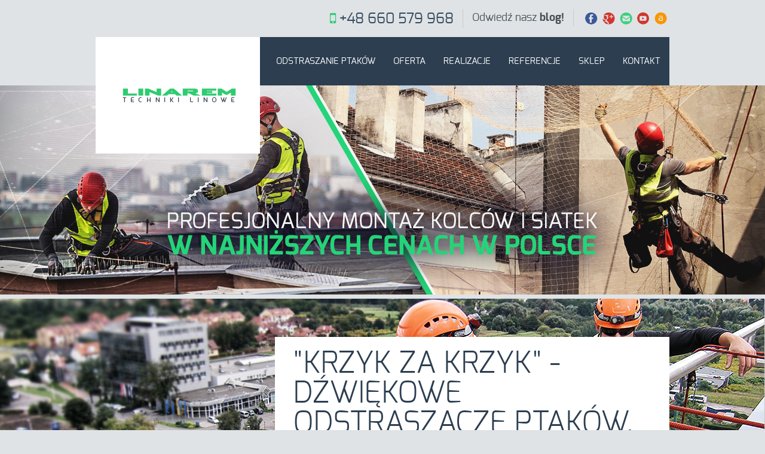

--- FILE ---
content_type: text/html; charset=UTF-8
request_url: https://linarem.pl/dzwiekowe-odstraszacze-ptakow/
body_size: 9148
content:
<!DOCTYPE html>
<!--[if lt IE 7 ]><html class="ie ie6" lang="en"> <![endif]-->
<!--[if IE 7 ]><html class="ie ie7" lang="en"> <![endif]-->
<!--[if IE 8 ]><html class="ie ie8" lang="en"> <![endif]-->
<!--[if (gte IE 9)|!(IE)]><!--><html lang="pl-PL"> <!--<![endif]-->

<!-- head -->
<head>

<!-- meta -->
<meta charset="UTF-8" />
<meta http-equiv="X-UA-Compatible" content="IE=9" />
<meta name="viewport" content="width=device-width, initial-scale=1, maximum-scale=1">
<title>&#8220;Krzyk za krzyk&#8221; &#8211; dźwiękowe odstraszacze ptaków. | Linarem &#8211; odstraszanie ptaków, ochrona przed ptakami montaż siatek przeciw ptakom, montaż kolców na ptaki, prace wysokościowe</title>

	<script>var switchTo5x=true;</script>
	<script src="https://w.sharethis.com/button/buttons.js"></script>
	<script>stLight.options({publisher: "ur-6568e777-919c-a5dd-ac31-98a6fa2e6b2d"}); </script>
<meta name="description" content="Firma LINAREM specjalizuje się w pracach wysokościowych, wykonywanych z zastosowaniem technik linowych. Profesjonalnie odstraszamy ptaki. Montujemy każdy typ reklam." />
<meta name="keywords" content="odstraszanie ptaków, odstraszanie, montaż kolców przeciw ptakom, montaż siatek przeciw ptakom, prace wysokościowe, prace na wysokości, alpiniści, usługi alpinistyczne, firma alpinistyczna. firma wysokościowa, firma odstraszająca ptaki, montaż reklam, montaż reklam na wysokości, firma montująca reklamy, " />

<link rel="shortcut icon" href="https://linarem.pl/wp-content/themes/tisson/images/favicon.ico" type="image/x-icon" />	

<!-- wp_head() -->
<script>
//<![CDATA[
window.mfn_slider_posts = { auto:0 };
window.mfn_slider_portfolio = { auto:0 };
window.mfn_slider_clients = { visible:6, auto:0 };
//]]>
</script>
<script id="cookieyes" type="text/javascript" src="https://cdn-cookieyes.com/client_data/eebd1b1938661c1ee028fd49/script.js"></script><link rel='dns-prefetch' href='//s.w.org' />
<link rel="alternate" type="application/rss+xml" title="Linarem - odstraszanie ptaków, ochrona przed ptakami montaż siatek przeciw ptakom, montaż kolców na ptaki, prace wysokościowe &raquo; Kanał z wpisami" href="https://linarem.pl/feed/" />
<link rel="alternate" type="application/rss+xml" title="Linarem - odstraszanie ptaków, ochrona przed ptakami montaż siatek przeciw ptakom, montaż kolców na ptaki, prace wysokościowe &raquo; Kanał z komentarzami" href="https://linarem.pl/comments/feed/" />
		<script type="text/javascript">
			window._wpemojiSettings = {"baseUrl":"https:\/\/s.w.org\/images\/core\/emoji\/11\/72x72\/","ext":".png","svgUrl":"https:\/\/s.w.org\/images\/core\/emoji\/11\/svg\/","svgExt":".svg","source":{"concatemoji":"https:\/\/linarem.pl\/wp-includes\/js\/wp-emoji-release.min.js?ver=4.9.28"}};
			!function(e,a,t){var n,r,o,i=a.createElement("canvas"),p=i.getContext&&i.getContext("2d");function s(e,t){var a=String.fromCharCode;p.clearRect(0,0,i.width,i.height),p.fillText(a.apply(this,e),0,0);e=i.toDataURL();return p.clearRect(0,0,i.width,i.height),p.fillText(a.apply(this,t),0,0),e===i.toDataURL()}function c(e){var t=a.createElement("script");t.src=e,t.defer=t.type="text/javascript",a.getElementsByTagName("head")[0].appendChild(t)}for(o=Array("flag","emoji"),t.supports={everything:!0,everythingExceptFlag:!0},r=0;r<o.length;r++)t.supports[o[r]]=function(e){if(!p||!p.fillText)return!1;switch(p.textBaseline="top",p.font="600 32px Arial",e){case"flag":return s([55356,56826,55356,56819],[55356,56826,8203,55356,56819])?!1:!s([55356,57332,56128,56423,56128,56418,56128,56421,56128,56430,56128,56423,56128,56447],[55356,57332,8203,56128,56423,8203,56128,56418,8203,56128,56421,8203,56128,56430,8203,56128,56423,8203,56128,56447]);case"emoji":return!s([55358,56760,9792,65039],[55358,56760,8203,9792,65039])}return!1}(o[r]),t.supports.everything=t.supports.everything&&t.supports[o[r]],"flag"!==o[r]&&(t.supports.everythingExceptFlag=t.supports.everythingExceptFlag&&t.supports[o[r]]);t.supports.everythingExceptFlag=t.supports.everythingExceptFlag&&!t.supports.flag,t.DOMReady=!1,t.readyCallback=function(){t.DOMReady=!0},t.supports.everything||(n=function(){t.readyCallback()},a.addEventListener?(a.addEventListener("DOMContentLoaded",n,!1),e.addEventListener("load",n,!1)):(e.attachEvent("onload",n),a.attachEvent("onreadystatechange",function(){"complete"===a.readyState&&t.readyCallback()})),(n=t.source||{}).concatemoji?c(n.concatemoji):n.wpemoji&&n.twemoji&&(c(n.twemoji),c(n.wpemoji)))}(window,document,window._wpemojiSettings);
		</script>
		<style type="text/css">
img.wp-smiley,
img.emoji {
	display: inline !important;
	border: none !important;
	box-shadow: none !important;
	height: 1em !important;
	width: 1em !important;
	margin: 0 .07em !important;
	vertical-align: -0.1em !important;
	background: none !important;
	padding: 0 !important;
}
</style>
<link rel='stylesheet' id='cptch_stylesheet-css'  href='https://linarem.pl/wp-content/plugins/captcha/css/front_end_style.css?ver=4.4.5' type='text/css' media='all' />
<link rel='stylesheet' id='dashicons-css'  href='https://linarem.pl/wp-includes/css/dashicons.min.css?ver=4.9.28' type='text/css' media='all' />
<link rel='stylesheet' id='cptch_desktop_style-css'  href='https://linarem.pl/wp-content/plugins/captcha/css/desktop_style.css?ver=4.4.5' type='text/css' media='all' />
<link rel='stylesheet' id='style-css'  href='https://linarem.pl/wp-content/themes/tisson/style.css?ver=1.0.4' type='text/css' media='all' />
<link rel='stylesheet' id='fancybox-css'  href='https://linarem.pl/wp-content/themes/tisson/js/fancybox/jquery.fancybox-1.3.4.css?ver=1.0.4' type='text/css' media='all' />
<link rel='stylesheet' id='responsiveslides-css'  href='https://linarem.pl/wp-content/themes/tisson/css/responsiveslides.css?ver=1.0.4' type='text/css' media='all' />
<link rel='stylesheet' id='jcarousel-css'  href='https://linarem.pl/wp-content/themes/tisson/css/jcarousel/skin.css?ver=1.0.4' type='text/css' media='all' />
<link rel='stylesheet' id='jquery-ui-css'  href='https://linarem.pl/wp-content/themes/tisson/css/ui/jquery.ui.all.css?ver=1.0.4' type='text/css' media='all' />
<link rel='stylesheet' id='responsive-css'  href='https://linarem.pl/wp-content/themes/tisson/css/responsive.css?ver=1.0.4' type='text/css' media='all' />
<link rel='stylesheet' id='images-green-css'  href='https://linarem.pl/wp-content/themes/tisson/css/skins/green/images.css?ver=1.0.4' type='text/css' media='all' />
<link rel='stylesheet' id='style-colors-php-css'  href='https://linarem.pl/wp-content/themes/tisson/style-colors.php?ver=1.0.4' type='text/css' media='all' />
<link rel='stylesheet' id='style-php-css'  href='https://linarem.pl/wp-content/themes/tisson/style.php?ver=1.0.4' type='text/css' media='all' />
<link rel='stylesheet' id='webfont-exo-css'  href='https://linarem.pl/wp-content/themes/tisson/fonts/exo.css?ver=1.0.4' type='text/css' media='all' />
<script type='text/javascript' src='https://linarem.pl/wp-includes/js/jquery/jquery.js?ver=1.12.4'></script>
<script type='text/javascript' src='https://linarem.pl/wp-includes/js/jquery/jquery-migrate.min.js?ver=1.4.1'></script>
<link rel='https://api.w.org/' href='https://linarem.pl/wp-json/' />
<link rel="EditURI" type="application/rsd+xml" title="RSD" href="https://linarem.pl/xmlrpc.php?rsd" />
<link rel="wlwmanifest" type="application/wlwmanifest+xml" href="https://linarem.pl/wp-includes/wlwmanifest.xml" /> 
<link rel='prev' title='Odstraszanie ptaków z elewacji.' href='https://linarem.pl/odstraszanie-ptakow-z-elewacji/' />
<link rel='next' title='Żel odstraszający ptaki.' href='https://linarem.pl/zel-odstraszajacy-ptaki/' />
<meta name="generator" content="WordPress 4.9.28" />
<link rel="canonical" href="https://linarem.pl/dzwiekowe-odstraszacze-ptakow/" />
<link rel='shortlink' href='https://linarem.pl/?p=2555' />
<link rel="alternate" type="application/json+oembed" href="https://linarem.pl/wp-json/oembed/1.0/embed?url=https%3A%2F%2Flinarem.pl%2Fdzwiekowe-odstraszacze-ptakow%2F" />
<link rel="alternate" type="text/xml+oembed" href="https://linarem.pl/wp-json/oembed/1.0/embed?url=https%3A%2F%2Flinarem.pl%2Fdzwiekowe-odstraszacze-ptakow%2F&#038;format=xml" />

	<!--Start IE Enhancer and Modernizer Code-->
	<!--[if !IE]>
	<script src="//html5shiv-printshiv.googlecode.com/svn/trunk/html5shiv-printshiv.js"></script>
	<![endif]-->
	<!--[if IE 13]>
	<script src="//html5shiv-printshiv.googlecode.com/svn/trunk/html5shiv-printshiv.js"></script>
	<![endif]-->
	<!--[if IE 12]>
	<script src="//html5shiv-printshiv.googlecode.com/svn/trunk/html5shiv-printshiv.js"></script>
	<![endif]-->
	<!--[if IE 11]>
	<script src="//html5shiv-printshiv.googlecode.com/svn/trunk/html5shiv-printshiv.js"></script>
	<![endif]-->
	<!--[if IE 10]>
	<script src="//html5shiv-printshiv.googlecode.com/svn/trunk/html5shiv-printshiv.js"></script>
	<![endif]-->
	<!--[if IE 9]>
	<script src="//html5shiv-printshiv.googlecode.com/svn/trunk/html5shiv-printshiv.js"></script>
	<![endif]-->
	<!--[if lt IE 9]>
	<script src="//ie7-js.googlecode.com/svn/trunk/lib/IE9.js">IE7_PNG_SUFFIX=".png";</script>
	<script src="//ie7-js.googlecode.com/svn/trunk/lib/ie7-recalc.js</script>
	<script src="//ie7-js.googlecode.com/svn/trunk/lib/ie7-squish.js</script>
	<script src="//html5shiv-printshiv.googlecode.com/svn/trunk/html5shiv-printshiv.js"></script>
	<![endif]-->
	<!--[if gt IE 7]>
	<meta http-equiv="X-Content-Type-Options" content="nosniff">
	<meta http-equiv="X-XSS-Protection" content="1;mode=block">
	<![endif]-->
	<!--[if IE 6]>
	<meta http-equiv="imagetoolbar" content="no">
	<![endif]-->
	<!--[if IE]>
	<meta http-equiv="X-UA-Compatible" content="IE=Edge,chrome=1">
	<![endif]-->
	<meta http-equiv="X-Frame-Options" content="SAMEORIGIN">
	<!--/End IE Enhancer and Modernizer Code-->
	
<!--Plugin IE Enhancer and Modernizer 2014.0925.1858 Active - Tag 74be16979710d4c4e7c6647856088456-->

<!--Site Optimized to Enhancer and Modernizer IE WordPress Surfing Experience-->

<link rel="stylesheet" href="https://linarem.pl/wp-content/themes/tisson/css/custom.css?ver=1.0.4" media="all" />

<!--[if lt IE 9]>
<script src="https://html5shiv.googlecode.com/svn/trunk/html5.js"></script>
<![endif]-->
<!--[if lte IE 8]>
<link rel="stylesheet" href="https://linarem.pl/wp-content/themes/tisson/css/ie8.css" />
<![endif]-->

<link rel="icon" href="https://linarem.pl/wp-content/uploads/2016/01/cropped-logo-L-32x32.jpg" sizes="32x32" />
<link rel="icon" href="https://linarem.pl/wp-content/uploads/2016/01/cropped-logo-L-192x192.jpg" sizes="192x192" />
<link rel="apple-touch-icon-precomposed" href="https://linarem.pl/wp-content/uploads/2016/01/cropped-logo-L-180x180.jpg" />
<meta name="msapplication-TileImage" content="https://linarem.pl/wp-content/uploads/2016/01/cropped-logo-L-270x270.jpg" />
</head>
<script type="text/javascript">
jQuery(document).ready(function(){
  var $ctrl = false;
  var $key = 17, $c = 67, $v = 86, $alt = 18;
   jQuery(document).bind("contextmenu",function(e){
    return false;
  });
  jQuery(document).keydown(function(e) {
    if (e.keyCode == $key) { $ctrl = true; }
  }).keyup(function(e) {
    if (e.keyCode == $key) { $ctrl = false; }
  });
  jQuery(document).keydown(function(e) {
    if (e.keyCode == $alt) { $ctrl = false; }
  });
  jQuery(document).keydown(function(e) {
    if ($ctrl && (e.keyCode == $v || e.keyCode == $c)) {
      return false;
    }
  });
});
</script>
<!-- body -->
<body data-rsssl=1 class="post-template-default single single-post postid-2555 single-format-standard  layout-boxed">	


	<!-- #Top_area -->

<div id="Top_area">



	<!-- #Top_bar -->

	<div id="Top_bar">

		<div class="container">

			<div class="sixteen columns">				



				<div class="social">

					<ul>

						<li class="facebook"><a target="_blank" href="https://www.facebook.com/odstraszanieptakow" title="Facebook">F</a></li>
						<li class="googleplus"><a target="_blank" href="https://plus.google.com/u/0/104416385319757125408/posts" title="Google+">G</a></li>
						<li class="twitter"><a target="_blank" href="mailto:biuro@linarem.pl" title="E-mail">L</a></li>
						
						<li class="youtube"><a target="_blank" href="http://www.youtube.com/channel/UCx5PjiDAezEPhtxcGAZh9rw" title="YouTube">X</a></li>
						<li class="flickr"><a target="_blank" href="http://allegro.pl/my_page.php?uid=19589364" title="Allegro">N</a></li>
						
						
						
					</ul>

				</div>

				

				           <div id="blog">
            <a href="/blog">Odwiedź nasz <strong>blog!</strong></a>
          </div>
					<div class="phone">

						<i class="icon-mobile-phone"></i> <a href="/kontakt">+48 660 579 968</a>

					</div>
         
												

				

			</div>

		</div>

	</div>

	

	<!-- #Header -->

	<header id="Header">

		<div class="container">

			<div class="sixteen columns">

			

				<!-- #logo -->

				
				<a id="logo" href="https://linarem.pl" title="Linarem &#8211; odstraszanie ptaków, ochrona przed ptakami montaż siatek przeciw ptakom, montaż kolców na ptaki, prace wysokościowe">

					<img src="https://linarem.pl/wp-content/uploads/2013/10/logo_03.png" alt="Linarem &#8211; odstraszanie ptaków, ochrona przed ptakami montaż siatek przeciw ptakom, montaż kolców na ptaki, prace wysokościowe" />

				</a>

				
				

				<!-- main menu -->

				<nav id="menu" class="menu-menu-1-container"><ul id="menu-menu-1" class="menu"><li id="menu-item-30" class="menu-item menu-item-type-post_type menu-item-object-page menu-item-has-children menu-item-30"><a href="https://linarem.pl/odstraszanie-ptakow/">Odstraszanie ptaków</a>
<ul class="sub-menu">
	<li id="menu-item-40" class="menu-item menu-item-type-post_type menu-item-object-page menu-item-40"><a title="Usługa montażu kolców przeciw ptakom, gołębiom" href="https://linarem.pl/odstraszanie-ptakow/montaz-kolcow/">Montaż kolców</a></li>
	<li id="menu-item-38" class="menu-item menu-item-type-post_type menu-item-object-page menu-item-38"><a title="Usługa montażu siatek przeciw ptakom, gołębiom" href="https://linarem.pl/odstraszanie-ptakow/montaz-siatek/">Montaż siatek</a></li>
	<li id="menu-item-103" class="menu-item menu-item-type-post_type menu-item-object-page current_page_parent menu-item-103"><a href="https://linarem.pl/blog/">Blog</a></li>
</ul>
</li>
<li id="menu-item-847" class="menu-item menu-item-type-post_type menu-item-object-page menu-item-has-children menu-item-847"><a href="https://linarem.pl/pracewysokosciowe/">Oferta</a>
<ul class="sub-menu">
	<li id="menu-item-90" class="menu-item menu-item-type-post_type menu-item-object-page menu-item-90"><a href="https://linarem.pl/pracewysokosciowe/obsluga-techniczna-budynkow-i-spoldzielni/">Obsługa techniczna budynków i spółdzielni</a></li>
	<li id="menu-item-91" class="menu-item menu-item-type-post_type menu-item-object-page menu-item-91"><a title="Usługa / oferta montażu reklam na budynkach" href="https://linarem.pl/pracewysokosciowe/montaz-reklam/">Montaż reklam</a></li>
	<li id="menu-item-89" class="menu-item menu-item-type-post_type menu-item-object-page menu-item-89"><a title="Usługa / oferta mycia budynków na wysokości" href="https://linarem.pl/pracewysokosciowe/mycie-i-czyszczenie/">Mycie i czyszczenie</a></li>
	<li id="menu-item-83" class="menu-item menu-item-type-post_type menu-item-object-page menu-item-83"><a title="Usługa / oferta odśnieżania dachów na wysokości" href="https://linarem.pl/pracewysokosciowe/odsniezanie-dachow/">Odśnieżanie dachów</a></li>
	<li id="menu-item-87" class="menu-item menu-item-type-post_type menu-item-object-page menu-item-87"><a title="Prace wysokościowe, alpinistyczne dla przemysłu" href="https://linarem.pl/pracewysokosciowe/prace-dla-przemyslu/">Prace dla przemysłu</a></li>
</ul>
</li>
<li id="menu-item-29" class="menu-item menu-item-type-post_type menu-item-object-page menu-item-29"><a href="https://linarem.pl/realizacje/">Realizacje</a></li>
<li id="menu-item-3718" class="menu-item menu-item-type-post_type menu-item-object-page menu-item-3718"><a href="https://linarem.pl/referencje-linarem/">Referencje</a></li>
<li id="menu-item-3619" class="menu-item menu-item-type-custom menu-item-object-custom menu-item-3619"><a title="sklep linarem" target="_blank" href="https://sklep.linarem.pl/">Sklep</a></li>
<li id="menu-item-27" class="menu-item menu-item-type-post_type menu-item-object-page menu-item-27"><a title="Kontakt Linarem" href="https://linarem.pl/kontakt/">Kontakt</a></li>
</ul></nav>
				<a class="responsive-menu-toggle" href="#"><i class='icon-reorder'></i></a>

	

			</div>		

		</div>

	</header>



</div><center><img src="https://linarem.pl/wp-content/uploads/2015/05/monta%C5%BC-kolc%C3%B3w-i-siatek-przeciw-ptakom-linarem-krak%C3%B3w.jpg"></center><div id="Subheader" ><div class="container"><div class="sixteen columns"><h1 class="title">"Krzyk za krzyk" - dźwiękowe odstraszacze ptaków.</h1></div></div></div><div id="Breadcrumbs"><div class="container"><div class="sixteen columns"><ul class="breadcrumbs"><li class="home"><a href="https://linarem.pl">Home</a> <span><i class="icon-angle-right"></i></span></li><li><a href="https://linarem.pl/category/odstraszanie-ptakow/">Odstraszanie ptaków</a> <span><i class="icon-angle-right"></i></span></li><li><a href="https://linarem.pl:443/dzwiekowe-odstraszacze-ptakow/">  &#8220;Krzyk za krzyk&#8221; &#8211; dźwiękowe odstraszacze ptaków.</a></li></ul></div></div></div>	
	<!-- #Wrapper -->
	<div id="Wrapper">

<!-- #Content -->
<div id="Content" class="subpage">
	<div class="container">

		<!-- .content -->
		<div class="the_content the_content_wrapper">
<div id="post-2555" class="clearfix post-2555 post type-post status-publish format-standard has-post-thumbnail hentry category-odstraszanie-ptakow tag-bird-x tag-birdchaser tag-birdgard tag-dzwiekowe-odstraszacze-golebi tag-dzwiekowe-odstraszacze-ptakow tag-dzwiekowe-ploszenie-ptakow tag-dzwiekowy-odstraszacz-ptakow tag-odstraszacz-kawek tag-odstraszacz-mew tag-odstraszacz-na-ptaki tag-odstraszacz-na-szpaki tag-odstraszacz-szpakow tag-odstraszacz-wrobli tag-odstraszacze-dzwiekowe tag-odstraszacze-na-mewy tag-odstraszacze-na-wroble tag-odstraszanie-szpakow tag-ploszenie-szpakow">

		
	<div class="meta"><div class="date"><i class="icon-calendar"></i> 17.02.2014</div><span class="sep">|</span><div class="comments"><i class="icon-comment-alt"></i> Comments off</div><span class="sep">|</span><div class="category"><i class="icon-reorder"></i> <a href="https://linarem.pl/category/odstraszanie-ptakow/" rel="category tag">Odstraszanie ptaków</a></div><span class="sep">|</span><div class="tags"><i class="icon-tags"></i> <a href="https://linarem.pl/tag/bird-x/" rel="tag"><span>bird x,</span></a> <a href="https://linarem.pl/tag/birdchaser/" rel="tag"><span>birdchaser,</span></a> <a href="https://linarem.pl/tag/birdgard/" rel="tag"><span>birdgard,</span></a> <a href="https://linarem.pl/tag/dzwiekowe-odstraszacze-golebi/" rel="tag"><span>dźwiękowe odstraszacze gołębi,</span></a> <a href="https://linarem.pl/tag/dzwiekowe-odstraszacze-ptakow/" rel="tag"><span>dźwiękowe odstraszacze ptaków,</span></a> <a href="https://linarem.pl/tag/dzwiekowe-ploszenie-ptakow/" rel="tag"><span>dźwiękowe płoszenie ptaków,</span></a> <a href="https://linarem.pl/tag/dzwiekowy-odstraszacz-ptakow/" rel="tag"><span>dźwiękowy odstraszacz ptaków,</span></a> <a href="https://linarem.pl/tag/odstraszacz-kawek/" rel="tag"><span>odstraszacz kawek,</span></a> <a href="https://linarem.pl/tag/odstraszacz-mew/" rel="tag"><span>odstraszacz mew,</span></a> <a href="https://linarem.pl/tag/odstraszacz-na-ptaki/" rel="tag"><span>odstraszacz na ptaki,</span></a> <a href="https://linarem.pl/tag/odstraszacz-na-szpaki/" rel="tag"><span>odstraszacz na szpaki,</span></a> <a href="https://linarem.pl/tag/odstraszacz-szpakow/" rel="tag"><span>odstraszacz szpaków,</span></a> <a href="https://linarem.pl/tag/odstraszacz-wrobli/" rel="tag"><span>odstraszacz wróbli,</span></a> <a href="https://linarem.pl/tag/odstraszacze-dzwiekowe/" rel="tag"><span>odstraszacze dźwiękowe,</span></a> <a href="https://linarem.pl/tag/odstraszacze-na-mewy/" rel="tag"><span>odstraszacze na mewy,</span></a> <a href="https://linarem.pl/tag/odstraszacze-na-wroble/" rel="tag"><span>odstraszacze na wróble,</span></a> <a href="https://linarem.pl/tag/odstraszanie-szpakow/" rel="tag"><span>odstraszanie szpaków,</span></a> <a href="https://linarem.pl/tag/ploszenie-szpakow/" rel="tag"><span>płoszenie szpaków</span></a> </div></div>	
	<div class="photo">
		<a class="fancybox" href="https://linarem.pl/wp-content/uploads/2014/02/odstraszacz-dźwiękowy-na-ptaki1-1024x224.jpg"><img width="1159" height="254" src="https://linarem.pl/wp-content/uploads/2014/02/odstraszacz-dźwiękowy-na-ptaki1.jpg" class="scale-with-grid wp-post-image" alt="" srcset="https://linarem.pl/wp-content/uploads/2014/02/odstraszacz-dźwiękowy-na-ptaki1.jpg 1159w, https://linarem.pl/wp-content/uploads/2014/02/odstraszacz-dźwiękowy-na-ptaki1-300x65.jpg 300w, https://linarem.pl/wp-content/uploads/2014/02/odstraszacz-dźwiękowy-na-ptaki1-1024x224.jpg 1024w, https://linarem.pl/wp-content/uploads/2014/02/odstraszacz-dźwiękowy-na-ptaki1-260x56.jpg 260w, https://linarem.pl/wp-content/uploads/2014/02/odstraszacz-dźwiękowy-na-ptaki1-50x10.jpg 50w, https://linarem.pl/wp-content/uploads/2014/02/odstraszacz-dźwiękowy-na-ptaki1-200x43.jpg 200w" sizes="(max-width: 1159px) 100vw, 1159px" /></a>			
	</div>
	
	<div class="post_content">	
		<h4>Dźwiękowe odstraszacze ptaków &#8211; Czym są?  Do czego służą? Gdzie można, a gdzie nie powinno się ich stosować? Na te i inne pytania znajdą Państwo odpowiedzi w niniejszym artykule.</h4>
<p>&nbsp;</p>
<p><strong>Czym są <a href="http://www.sklep.linarem.pl/k49,dzwiekowe-i-ultradzwiekowe-odstraszacze-ptakow.html" target="_blank">dźwiękowe odstraszacze ptaków</a>?</strong></p>
<p><a href="http://www.sklep.linarem.pl/k4,dzwiekowe-i-ultradzwiekowe-odstraszacze-ptakow-systemy-dzwiekowe.html" target="_blank">Dźwiękowe systemy odstraszania ptaków</a> symulują naturalne odgłosy (krzyki) atakujących orłów, sokołów i jastrzębi, płosząc w ten sposób inne ptaki. Dodatkowo dużą zaletą urządzeń tego typu jest możliwość wgrania odgłosów atakowanego przez drapieżnika (nękanego) ptaka. Dzięki takiemu zabiegowi inne ptaki z gatunku nie zbliżają się do miejsca potencjalnego zagrożenia.</p>
<p><strong>Gdzie sprawdzą się <a href="http://www.sklep.linarem.pl/k4,dzwiekowe-i-ultradzwiekowe-odstraszacze-ptakow-systemy-dzwiekowe.html" target="_blank">dźwiękowe odstraszacze ptaków</a>?</strong></p>
<p>Jako specjaliści zalecamy użycie dźwiękowej metody odstraszania ptaków na lotniskach, w sadach, parkach, w okolicy zbiorników wodnych, opuszczonych budynkach, budynkach w trakcie budowy itp.</p>
<p><strong>Pamiętajmy, że:</strong></p>
<p>W przypadku urządzeń elektronicznych należy utrzymywać w czystości ich otoczenie i wprowadzać zmienne środowisko pracy, poprzez zmianę miejsca położenia i parametrów działania.</p>
<p>Najlepsze efekty płoszenia uzyskuje się w połączeniu z<a href="http://www.sklep.linarem.pl/k50,wizualne-odstraszacze-ptakow.html" target="_blank"> wizualnymi metodami odstraszania ptaków</a>, na przykład z <a href="http://www.sklep.linarem.pl/k5,wizualne-odstraszacze-ptakow-model-ptaka-drapieznego.html" target="_blank">makietami ptaków drapieżnych</a>, <a href="http://www.sklep.linarem.pl/k56,wizualne-odstraszacze-ptakow-balony.html" target="_blank">balonami stresowymi</a>,<a href="http://www.sklep.linarem.pl/k61,wizualne-odstraszacze-ptakow-tasma-odstraszajaca-ptaki.html" target="_blank"> taśmami hologramowymi</a> itp.</p>
<p><strong>Gdzie nie zalecamy użycia <a href="http://www.sklep.linarem.pl/k4,dzwiekowe-i-ultradzwiekowe-odstraszacze-ptakow-systemy-dzwiekowe.html" target="_blank">dźwiękowych odstraszaczy ptaków</a>?</strong></p>
<p>Pamiętajmy, że nie w każdym miejscu <a href="http://www.sklep.linarem.pl/k4,dzwiekowe-i-ultradzwiekowe-odstraszacze-ptakow-systemy-dzwiekowe.html" target="_blank">odstraszacze akustyczne</a> będą skuteczne! Odradzamy ich montaż w miejscach bezpiecznych oraz przyjaznych dla gniazdowania i rozmnażania (osłonięte od deszczu, wiatru, słońca; zlokalizowane w nie dalekiej odległości od źródła pokarmu; rzadko lub w ogóle nie odwiedzane przez człowieka lub drapieżniki). Ptasia determinacja do powrotu w te miejsca jest na bardzo wysokim poziomie.</p>
<p><strong>Urządzenia te są praktycznie nieskuteczne w przypadku ptaków miejskich (zwłaszcza gołębi).</strong></p>
<h4 style="text-align: center;">Przy wyborze <a href="http://www.sklep.linarem.pl/index.html" target="_blank">metody odstraszania ptaków</a> należy wziąć pod uwagę fakt, że urządzenia dźwiękowe są bardzo głośne. Zainstalowane w okolicy zabudowań mogą być uciążliwe dla ludzi i zwierząt domowych.</h4>
<p><strong>Jak wybrać odpowiedni odstraszacz dźwiękowy?</strong></p>
<p>Systemy akustyczne różnią się między sobą kilkoma detalami. Przede wszystkim przy wyborze<a href="http://www.sklep.linarem.pl/k4,dzwiekowe-i-ultradzwiekowe-odstraszacze-ptakow-systemy-dzwiekowe.html" target="_blank"> dźwiękowego odstraszacza</a> należy zwrócić uwagę na powierzchnię jaką chcemy zabezpieczyć, ponieważ różne <a href="http://www.sklep.linarem.pl/k4,dzwiekowe-i-ultradzwiekowe-odstraszacze-ptakow-systemy-dzwiekowe.html" target="_blank">odstraszacze</a> mają różny zasięg działania. W ofercie sklepu Linarem znajdą Państwo urządzenia działając zarówno na obszarze 1ha oraz takie, które są w stanie pokryć swym działaniem 16ha. W zakupionym zestawie w zależności od modelu można znaleźć generator dźwięku, wzmacniacze, wszelkie akcesoria potrzebne do montażu, m.in. przewody, klemy, a także głośniki od 2 nawet do 20. Modele z serii <a href="http://www.sklep.linarem.pl/index.php?d=szukaj&amp;szukaj=bird+gard" target="_blank">Bird Gard</a> mają możliwość wymiany chipów a co za tym idzie, dostosowania odgłosów do płoszonego gatunku ptaków.</p>
<p>Na uwagę zasługuje najtańszy w ofercie firmy Linarem <a href="http://www.sklep.linarem.pl/p31,dzwiekowy-odstraszacz-ptakow-birdchaser-odstraszacz.html" target="_blank">odstraszacz Birdchaser</a>. Który posiada wbudowaną czujkę PIR, dzięki czemu urządzenie uruchamia się po wykryciu ruchu, każdorazowo zaskakując ptaki swoimi odgłosami. Prezentację produktu mogą Państwo zobaczyć w serwisie <a href="http://www.youtube.com/watch?v=7G8UQwAxASo" target="_blank">YOUTUBE</a>. Produkt dostępny <a href="http://www.sklep.linarem.pl/p31,dzwiekowy-odstraszacz-ptakow-birdchaser-odstraszacz.html" target="_blank">TUTAJ</a>.</p>
<p><strong>Czym są <a href="http://www.sklep.linarem.pl/k54,dzwiekowe-i-ultradzwiekowe-odstraszacze-ptakow-systemy-ultradzwiekowe.html" target="_blank">ultradźwiękowe odstraszacze ptaków</a>?</strong></p>
<p>To urządzenia pracujące na zmienianej częstotliwości. Intensywne fale ultradźwiękowe atakują system słuchowy i nerwowy ptaków. Urządzenia nie powodują zakłóceń działania odbiorników telewizyjnych, radiowych, elektronicznych urządzeń alarmowych, czujników dymu i ognia i innych urządzeń elektrycznych. <a href="http://www.sklep.linarem.pl/k54,dzwiekowe-i-ultradzwiekowe-odstraszacze-ptakow-systemy-ultradzwiekowe.html" target="_blank">Odstraszacze ultradźwiękowe</a> wg. zaleceń producentów przeznaczone są do zastosowania w pomieszczeniach zamkniętych lub częściowo zamkniętych. Podobnie jak w przypadku urządzeń dźwiękowych nie polecamy ich montażu w miejscach bezpiecznych oraz przyjaznych dla gniazdowania i rozmnażania ptaków.</p>
<p>&nbsp;</p>
<h4>Z pełną ofertą odstraszaczy mogą zapoznać się Państwo na stronie sklepu <a href="http://www.sklep.linarem.pl/index.html" target="_blank">www.sklep.linarem.pl</a></h4>
<p>&nbsp;</p>
<p><a href="http://www.sklep.linarem.pl/" target="_blank"><img class="aligncenter" alt="odstraszacze_ptaków" src="https://linarem.pl/wp-content/uploads/2013/11/odstraszacze_ptaków.jpg" width="880" height="220" /></a></p>
<p>&nbsp;</p>
<p style="text-align: center;"><strong>© Linarem. Wszelkie Prawa Zastrzeżone. Wszelkie próby kopiowania oraz rozpowszechniania materiałów zawartych na stronach firmy Linarem zostanie zgłoszone.  All Rights Reserved.</strong></p>
<p style="text-align: center;"><small>(dźwiękowe odstraszacze ptaków, dźwiękowy odstraszacz ptaków, birdchaser, bird x, birdgard, dźwiękowe płoszenie ptaków, odstraszacze dźwiękowe, dźwiękowe odstraszacze gołębi, odstraszanie szpaków, płoszenie szpaków, odstraszacz na ptaki, odstraszacz na szpaki, odstraszacze na wróble, odstraszacze na mewy, odstraszacz mew, odstraszacz wróbli, odstraszacz szpaków, odstraszacz kawek)</small></p>
	</div>
	
		
	
			<div class="share">
			<span class='st_sharethis_hcount' displayText='ShareThis'></span>
			<span class='st_facebook_hcount' displayText='Facebook'></span>
			<span class='st_twitter_hcount' displayText='Tweet'></span>
			<span class='st_email_hcount' displayText='Email'></span>
		</div>
		
</div>

		
<div id="comments">
	
			<p class="nocomments">Comments are closed.</p>
	
	
</div><!-- #comments -->
</div><div class="clearfix"></div>	
		
		<!-- Sidebar -->
								
	</div>
</div>




</div>



<!-- #Footer -->		

<footer id="Footer">



	<div class="container">

		
		

		<div class="one-second column"><aside id="widget_mfn_recent_posts-6" class="widget widget_mfn_recent_posts"><h4>Najnowsze wpisy na blogu.</h4><div class="Recent_posts"><ul><li><div class="photo"><img width="65" height="45" src="https://linarem.pl/wp-content/uploads/2016/04/odstraszanie-ptaków-z-wysypisk-śmieci-65x45.jpg" class="attachment-blog-widget size-blog-widget wp-post-image" alt="" /></div><div class="desc"><h6><a class="title" href="https://linarem.pl/ploszenie-ptakow-z-wysypisk-smieci-jak-wyploszyc-ptaki-z-wysypiska/">Płoszenie ptaków z wysypisk, składowisk śmieci. Jak wypłoszyć ptaki z wysypiska.</a></h6><p><span class="date">13.04.2016</span> | <span class="comments">Comments off</span></p></div></li><li><div class="photo"><img width="65" height="45" src="https://linarem.pl/wp-content/uploads/2016/03/12247754_1061354950595167_8213419379204840287_o-65x45.jpg" class="attachment-blog-widget size-blog-widget wp-post-image" alt="" /></div><div class="desc"><h6><a class="title" href="https://linarem.pl/jak-odstraszyc-szpaki/">O problemach rolników i sadowników ze szpakami słów kilka. Jak odstraszyć szpaki.</a></h6><p><span class="date">31.03.2016</span> | <span class="comments">Comments off</span></p></div></li></ul></div>
</aside></div><div class="one-second column"><aside id="text-4" class="widget widget_text"><h4>SPRAWDŹ W SKLEPIE:</h4>			<div class="textwidget"><ul>
<li><a href="http://sklep.linarem.pl/k47,kolce-przeciw-ptakom.html">KOLCE NA PTAKI</a></li> 
<li><a href="http://sklep.linarem.pl/k48,siatki-przeciw-ptakom.html">SIATKI PRZECIW PTAKOM</a></li> 
<li><a href="http://sklep.linarem.pl/promocje.html">PROMOCJE I WYPRZEDAŻE</a></li> 
<br>
</div>
		</aside></div>


	</div>

	

	<div class="container">

		<div class="column one copyrights">

			<p>

				&copy; 2026 Linarem &#8211; odstraszanie ptaków, ochrona przed ptakami montaż siatek przeciw ptakom, montaż kolców na ptaki, prace wysokościowe. All Rights Reserved.
				<!--Created by <a target="_blank" href="http://centromix.pl">Centromix</a>.-->

			</p>

			<div class="social">

				<ul>

					<li class="facebook"><a target="_blank" href="https://www.facebook.com/odstraszanieptakow" title="Facebook">F</a></li>
					<li class="googleplus"><a target="_blank" href="https://plus.google.com/u/0/104416385319757125408/posts" title="Google+">G</a></li>
					<li class="twitter"><a target="_blank" href="mailto:biuro@linarem.pl" title="E-mail">L</a></li>
					
					<li class="youtube"><a target="_blank" href="http://www.youtube.com/channel/UCx5PjiDAezEPhtxcGAZh9rw" title="YouTube">X</a></li>
					<li class="flickr"><a target="_blank" href="http://allegro.pl/my_page.php?uid=19589364" title="Allegro">N</a></li>
					
					
					
				</ul>

			</div>

		</div>

	</div>

	

</footer>



<!-- wp_footer() -->


<!--Plugin IE Enhancer and Modernizer 2014.0925.1858 Active - Tag 74be16979710d4c4e7c6647856088456-->

<!--Site Optimized to Enhancer and Modernizer IE WordPress Surfing Experience-->

<a href='http://www.ariyan.org'>Shared on Ariyan.org</a><script type='text/javascript' src='https://linarem.pl/wp-includes/js/jquery/ui/core.min.js?ver=1.11.4'></script>
<script type='text/javascript' src='https://linarem.pl/wp-includes/js/jquery/ui/widget.min.js?ver=1.11.4'></script>
<script type='text/javascript' src='https://linarem.pl/wp-includes/js/jquery/ui/mouse.min.js?ver=1.11.4'></script>
<script type='text/javascript' src='https://linarem.pl/wp-includes/js/jquery/ui/sortable.min.js?ver=1.11.4'></script>
<script type='text/javascript' src='https://linarem.pl/wp-includes/js/jquery/ui/tabs.min.js?ver=1.11.4'></script>
<script type='text/javascript' src='https://linarem.pl/wp-includes/js/jquery/ui/accordion.min.js?ver=1.11.4'></script>
<script type='text/javascript' src='https://linarem.pl/wp-content/themes/tisson/js/fancybox/jquery.fancybox-1.3.4.js?ver=1.0.4'></script>
<script type='text/javascript' src='https://linarem.pl/wp-content/themes/tisson/js/sliders/responsiveslides.js?ver=1.0.4'></script>
<script type='text/javascript' src='https://linarem.pl/wp-content/themes/tisson/js/sliders/jquery.jcarousel.min.js?ver=1.0.4'></script>
<script type='text/javascript' src='https://linarem.pl/wp-content/themes/tisson/js/jquery.sticky.js?ver=1.0.4'></script>
<script type='text/javascript' src='https://linarem.pl/wp-content/themes/tisson/js/jquery.isotope.min.js?ver=1.0.4'></script>
<script type='text/javascript' src='https://linarem.pl/wp-content/themes/tisson/js/jquery.hoverdir.js?ver=1.0.4'></script>
<script type='text/javascript' src='https://linarem.pl/wp-content/themes/tisson/js/mfn-menu.js?ver=1.0.4'></script>
<script type='text/javascript' src='https://linarem.pl/wp-includes/js/jquery/jquery.form.min.js?ver=4.2.1'></script>
<script type='text/javascript' src='https://linarem.pl/wp-content/themes/tisson/js/scripts.js?ver=1.0.4'></script>
<script type='text/javascript' src='https://linarem.pl/wp-includes/js/comment-reply.min.js?ver=4.9.28'></script>
<script type='text/javascript' src='https://linarem.pl/wp-includes/js/wp-embed.min.js?ver=4.9.28'></script>



</body>

</html>
<!-- Page supported by LiteSpeed Cache 3.6.4 on 2026-01-27 14:28:32 -->

--- FILE ---
content_type: text/css
request_url: https://linarem.pl/wp-content/themes/tisson/style.css?ver=1.0.4
body_size: 507
content:
/*
Theme Name: Tisson
Theme URI: http://themes.muffingroup.com/tisson
Author: Muffin group
Author URI: http://muffingroup.com
Description: Tisson - Responsive Premium WordPress Theme.
License: GNU General Public License version 3.0
License URI: http://www.gnu.org/licenses/gpl-3.0.html
Tags: one-column, two-columns, left-sidebar, right-sidebar, fixed-width, custom-background, custom-header, custom-menu, editor-style, featured-image-header, featured-images, post-formats, theme-options, translation-ready
Version: 1.0.4
*/

@import url("css/base.css");
@import url("css/buttons.css");
@import url("css/skeleton.css");
@import url("css/layout.css");
@import url("css/variables.css");
@import url("css/shortcodes.css");
@import url("css/animations.css");

@import url("css/fonts.css");

.blog > strong {font-weight:normal;}
.blog > strong > a {display:none;}
.blog #Content .container > strong {font-weight:normal;}
/* If you want to add your own css code, please do it in css/custom.css */

--- FILE ---
content_type: text/css;;charset=UTF-8
request_url: https://linarem.pl/wp-content/themes/tisson/style-colors.php?ver=1.0.4
body_size: 1731
content:

/********************** Backgrounds **********************/
	
	.the_content, .content-padding {
		background: #fff;
	}
	
	.Latest_posts {
		background: #fff;
	}
	
	.testimonial {
		background: #DFE3E5;
	}

	#Footer {
		background-color: #2c3e50;			
	}
	

/********************* Colors *********************/

/* Content font */
	body {
		color: #454f55;
	}
	
/* Links color */
	a {
		color: #454f55;
	}
	
	a:hover {
		color: #000000;
	}
	
/* Grey notes */
	.Latest_posts ul li .desc p, .Recent_comments ul li p.author, .wp-caption .wp-caption-text, .post .meta span.sep, .post .meta,
	.post .footer p.tags a, .Twitter ul li > a {
		color: #98a7a8;
	}
	
/* Strong */
	.Twitter ul li span, .widget_calendar caption, blockquote .author h6,
	.single-portfolio .sp-inside .sp-inside-left dd i {
		color: #2ecc71;
	}
	
/* Borders */
	.offer-page .offer-right, code, pre, .post, .post .meta, #comments .commentlist > li, #comments .commentlist > li .photo, 
	#comments .commentlist li .comment-body, .widget_calendar td, .widget_calendar th, .single-portfolio .sp-inside .sp-inside-left {
		border-color: #dfe3e5;
	}

/* Buttons */
	a.button, input[type="submit"], input[type="reset"], input[type="button"] {
		background-color: #1BB852;
		color: #fff;
	}
	
	a:hover.button, input[type="submit"]:hover, input[type="reset"]:hover, input[type="button"]:hover {
		background-color: #02AE3F;
		color: #fff;
	}
	
/* Headings font */
	h1, h1 a, h1 a:hover { color: #2c3e50; }
	h2, h2 a, h2 a:hover { color: #2c3e50; }
	h3, h3 a, h3 a:hover { color: #2c3e50; }
	h4, h4 a, h4 a:hover { color: #2c3e50; }
	h5, h5 a, h5 a:hover { color: #2c3e50; }
	h6, h6 a, h6 a:hover { color: #2c3e50; }
	
/* Header */

	#Header .sixteen, #Header #menu ul {
		background: #2c3e50;
	}
	
	#Header #logo {
		background: #fff;
	}
	
	#Top_bar .phone i {
		color: #bac4c5;
	}

	#Top_bar .phone a {
		color: #34495e;
	}
	
	#Top_bar .social li a {
		background: #bac4c5;
		color: #dfe3e5 !important;
	}
	
	#Top_bar .social li a:hover {
		background: #2ecc71;
		color: #fff !important;
	}
	
/* Subheader */
	#Subheader .sixteen .title {
		background: #fff;
		color: #2c3e50;
	}
	
/* Breadcrumbs */
	ul.breadcrumbs li, ul.breadcrumbs li a {
		color: #99AEB0;
	}
	
/* Menu */
	#Header #menu > ul > li > a {
		color: #fff;
	}

	#Header #menu > ul > li.current-menu-item > a,
	#Header #menu > ul > li.current_page_item > a,
	#Header #menu > ul > li.current-menu-ancestor > a,
	#Header #menu > ul > li.current_page_ancestor > a {
		background: #2ecc71;
		color: #fff;		
	}
	
	#Header #menu > ul > li > a:hover,
	#Header #menu > ul > li.hover > a {
		background: #2ecc71 !important;
		color: #fff;
	}

	#Header #menu > ul > li ul {
		background: #2ecc71;
	}
		
	#Header #menu > ul > li ul li a {
		color: #fff;
		border-color: #39d67c;
	}
	
	#Header #menu > ul > li ul li a:hover, 
	#Header #menu > ul > li ul li.hover > a {
		background: #27BC66 !important;
		color: #fff !important;
	}

/* Info Box */	
	.info_box { 
		background: #2ecc71;
		color: #fff;
	}
	.info_box h4 {
		color: #fff;
	}
	
/* Captions mask */
	.wp-caption .mask, .da-thumbs li a div,
	.gallery .gallery-item {
		background-color: rgba(32, 132, 198, 0.8);
	}

/* Portfolio */
	.da-thumbs li a div {
		background-color: rgba(32, 132, 198, 0.8);
	}
	.Projects_header .categories ul li a:hover, .Projects_header .categories ul li.current-cat a {
		background: #31be63;
	}
	
/* Get in touch */
	.get_in_touch {
		background: #DFE3E5;
	}
	
/* Recent works */
	.recent_works {
		background: #2c3e50;
	}
	.recent_works .header h3 {
		color: #fff;
	}
	.recent_works .desc {
		color: #2abd68;
	}
	
/* Call to action */
	.call_to_action .inner-padding {
		background-color: rgba(32, 132, 198, 0.85);
	}
	.call_to_action h4 {
		color: #fff;
	} 
	.call_to_action h4 span {
		color: #BAEFF8;
	}
	
/* Team */
	.team h4 {
		color: #2ecc71;
	}
	
/* Our clients slider */
	.Our_clients_slider {
		background: #c9d0d2;
	}
	
/* Faq & Accordion & Tabs */
	.accordion .question h5,.faq .question h5 {
		background: #2ecc71;
		color: #fff;
	}
	.faq .active h5, .accordion .active h5 {
		background: #2ecc71;
		color: #fff;
	}
	.accordion .answer, .faq .answer {
		background: #2abd68;
		color: #fff;
	}
	
	.ui-tabs .ui-tabs-nav li a {
		background: #bac4c5;
		color: #2c3e50;
	}
	.ui-tabs .ui-tabs-nav li.ui-state-active a {
		background: #fff;
		color: #2ecc71;
	}
	.ui-tabs .ui-tabs-panel {
		background: #fff;
		color: #717E8C;
	}
	
/* Pricing box */
	.pricing-box {
		border-color: #2ecc71;
		background: #577899;
	}
	
	.pricing-box, .pricing-box h3,
	.pricing-box .plan-header .price sup.period {
		color: #fff;
	}

	.pricing-box .plan-header .price {
		color: #2ecc71;
	}
	
	.pricing-box-featured {
		background: #24609b;
	}
	
/* Pager */
	.pager a.page {
		color: #b5bfc0;
	}
	.pager a.active {
		color: #04a448;
	}

/* Posts */
	.post h3 a, .post .meta a {
		color: #2ecc71;
	}

/* widget_archive  */
	.widget_archive {
		background: #2ecc71;
	}
	.widget_archive h3,
	.widget_archive li a  {
		color: #fff;
	}
	.widget_archive li a:hover {
		color: #2C3E50;
	}
	
/* widget_mfn_menu, widget_categories */
	.widget_mfn_menu, .widget_categories {
		background: #2c3e50;
	}
	.widget_mfn_menu h3, .widget_categories h3,
	.widget_mfn_menu li a, .widget_categories li a {
		color: #fff;
	}
	.widget_mfn_menu li a i.icon-angle-right, .widget_mfn_menu li.current_page_item a, .widget_mfn_menu li a:hover, .widget_categories li a:hover, .widget_categories li.current-cat a {
		color: #2ecc71;
	}

/* Footer headers and text */
	#Footer,
	#Footer .Recent_posts ul li .desc p, #Footer .Recent_comments ul li p.author, #Footer .Twitter ul li > a  {
		color: #dfe3e5;
	}

	#Footer a { 
		color: #2ecc71;
	}

	#Footer a:hover { 
		color: #26ec7a;
	}
	
	#Footer h1, #Footer h1 a, #Footer h1 a:hover,
	#Footer h2, #Footer h2 a, #Footer h2 a:hover,
	#Footer h3, #Footer h3 a, #Footer h3 a:hover,
	#Footer h4, #Footer h4 a, #Footer h4 a:hover,
	#Footer h5, #Footer h5 a, #Footer h5 a:hover,
	#Footer h6, #Footer h6 a, #Footer h6 a:hover,
	#Footer .Twitter ul li span {
		color: #fff;
	}
	
	#Footer aside > h4 {
		color: #2ecc71;
	}
	
	#Footer .copyrights p {
		color: #61727b;
	}
	
	#Footer .social li a {
		background: #61727b;
		color: #2c3e50 !important;
	}
	
	#Footer .social li a:hover {
		background: #2ecc71;
		color: #fff !important;
	}


--- FILE ---
content_type: text/css;;charset=UTF-8
request_url: https://linarem.pl/wp-content/themes/tisson/style.php?ver=1.0.4
body_size: 629
content:

/******************* Background ********************/

		
	html { 
		background: #dfe3e5;
	}
	
		#Subheader { background:url("https://linarem.pl/wp-content/uploads/2020/09/subheader.png") no-repeat center top; }
	

/********************** Fonts **********************/

 	body, button, input[type="submit"], input[type="reset"], input[type="button"],
	input[type="text"], input[type="password"], input[type="email"], textarea, select {
		font-family: Exo, Arial, Tahoma, sans-serif;
		font-weight: normal;
	}
	
	#menu > ul > li > a {
		font-family: Exo, Arial, Tahoma, sans-serif;
		font-weight: normal;
	}
	
	h1 {
		font-family: Exo, Arial, Tahoma, sans-serif;
		font-weight: 300;
	}
	
	h2 {
		font-family: Exo, Arial, Tahoma, sans-serif;
		font-weight: 300;
	}
	
	h3 {
		font-family: Exo, Arial, Tahoma, sans-serif;
		font-weight: 300;
	}
	
	h4 {
		font-family: Exo, Arial, Tahoma, sans-serif;
		font-weight: 300;
	}
	
	h5 {
		font-family: Exo, Arial, Tahoma, sans-serif;
		font-weight: 300;
	}
	
	h6 {
		font-family: Exo, Arial, Tahoma, sans-serif;
		font-weight: 300;
	}


/********************** Font sizes **********************/

/* Body */

	body {
		font-size: 14px;
				line-height: 21px;		
	}
	
	#menu > ul > li > a {	
		font-size: 15px;
	}
	
/* Headings */

	h1 { 
		font-size: 40px;
				line-height: 40px;
	}
	
	h2 { 
		font-size: 36px;
				line-height: 36px;
	}
	
	h3 {
		font-size: 26px;
				line-height: 28px;
	}
	
	h4 {
		font-size: 24px;
				line-height: 28px;
	}
	
	h5 {
		font-size: 17px;
				line-height: 22px;
	}
	
	h6 {
		font-size: 16px;
				line-height: 18px;
	}
	
	
/******************* Fixed heights ********************/

	/* 1240px */
		.column-fixed > div { height: 330px; }
	.column-fixed div.inner-padding { height: 290px;}
	.column-fixed .call_to_action .inner-padding { height: 290px; line-height: 290px;}
	
		
	/* 960px */
	@media only screen and (min-width: 960px) and (max-width: 1240px) {
				.column-fixed > div { height: 330px; }
		.column-fixed div.inner-padding { height: 290px;}
		.column-fixed .call_to_action .inner-padding { height: 290px; line-height: 290px;}	
	}
	
	/* 768px */
	@media only screen and (min-width: 768px) and (max-width: 960px) {
				.column-fixed > div { height: 330px; }
		.column-fixed div.inner-padding { height: 290px;}
		.column-fixed .call_to_action .inner-padding { height: 290px; line-height: 290px;}	
	}
	
	

--- FILE ---
content_type: text/css
request_url: https://linarem.pl/wp-content/themes/tisson/css/buttons.css
body_size: 266
content:
a.button.button_red, a.tp-button.red{background-color:#FC2A2A;color:#fff;}
a:hover.button.button_red, a:hover.tp-button.red{background-color:#E31212;color:#fff;}
a.button.button_orange, a.tp-button.orange{background-color:#FF6E00;color:#fff;}
a:hover.button.button_orange, a:hover.tp-button.orange{background-color:#FF5500;color:#fff;}
a.button.button_green, a.tp-button.green{background-color:#1BB852;color:#fff;}
a:hover.button.button_green, a:hover.tp-button.green{background-color:#02AE3F;color:#fff;}
a.button.button_blue, a.tp-button.blue{background-color:#058BD3;color:#fff;}
a:hover.button.button_blue, a:hover.tp-button.blue{background-color:#0375B3;color:#fff;}
a.button.button_yellow{background-color:#FFCC28;color:#885a29;}
a:hover.button.button_yellow{background-color:#FFC200;color:#885a29;}
a.tp-button.darkgrey{background-color:#555555;color:#fff;}
a:hover.tp-button.darkgrey{background-color:#4c4c4c;color:#fff;}
a.tp-button.lightgrey{background-color:#878787;color:#fff;}
a:hover.tp-button.lightgrey{background-color:#7f7f7f;color:#fff;}

--- FILE ---
content_type: text/css
request_url: https://linarem.pl/wp-content/themes/tisson/css/layout.css
body_size: 3780
content:
body{}
body > a{display:none;}
#Wrapper{width:1200px;margin:0px auto 20px;}
.layout-full-width{padding:0;}
.layout-full-width #Wrapper{width:100% !important;margin:0 !important;}
.column-fixed > div{overflow:hidden;}
.inner-padding{padding:20px !important;}
.content-padding{padding:20px;}
.content{background:#fff;}
#Footer li a{color:#fff !important;}
#Footer li a:hover{text-decoration:none !important;color:#2ECC71 !important;}
.feature_box .desc a.more:hover{color:#2ECC71 !important;}
.the_content pre{margin-bottom:20px}
.rev_slider iframe{max-width:1200px;}
.home h4{font-weight:400;}
#text-3 li, #text-3 .textwidget{line-height:14px;}
#text-3 li{padding-left:16px;background:url('../images/pt.png') no-repeat 0 50%;}
.home .free{background:url('../images/free.png') no-repeat 0 0;display:block !important;position:absolute;left:20px;bottom:20px;width:134px;height:18px;}
.free{display:none !important;}
#blog{float:right;padding:3px 15px 3px 0px;font-size:18px;line-height:24px;margin-right:15px;border-right:1px solid rgba(0, 0, 0, .1);}
#blog a:hover{text-decoration:none;color:#2ECC71;}
#Top_bar .social li a{font-size:0;width:21px;height:21px;}
#Top_bar .social li.facebook a{background:url('../images/ttop_03.png') no-repeat 0 0;}
#Top_bar .social li.googleplus a{background:url('../images/ttop_05.png') no-repeat 0 0;}
#Top_bar .social li.twitter a{background:url('../images/ttop_07.png') no-repeat 0 0;}
#Top_bar .social li.youtube a{background:url('../images/ttop_09.png') no-repeat 0 0;}
#Top_bar .social li.flickr a{background:url('../images/ttop_11.png') no-repeat 0 0;}
#Top_bar .social li.facebook a:hover{background:url('../images/ttop_03.png') no-repeat 0 0;}
#Top_bar .social li.googleplus a:hover{background:url('../images/ttop_05.png') no-repeat 0 0;}
#Top_bar .social li.twitter a:hover{background:url('../images/ttop_07.png') no-repeat 0 0;}
#Top_bar .social li.youtube a:hover{background:url('../images/ttop_09.png') no-repeat 0 0;}
#Top_bar .social li.flickr a:hover{background:url('../images/ttop_11.png') no-repeat 0 0;}
#Footer .social li a{font-size:0;width:21px;height:21px;}
#Footer .social li.facebook a{background:url('../images/top_03.png') no-repeat 0 0;}
#Footer .social li.googleplus a{background:url('../images/top_05.png') no-repeat 0 0;}
#Footer .social li.twitter a{background:url('../images/top_07.png') no-repeat 0 0;}
#Footer .social li.youtube a{background:url('../images/top_09.png') no-repeat 0 0;}
#Footer .social li.flickr a{background:url('../images/top_11.png') no-repeat 0 0;}
#Footer .social li.facebook a:hover{background:url('../images/top_ov_03.png') no-repeat 0 0;}
#Footer .social li.googleplus a:hover{background:url('../images/top_ov_05.png') no-repeat 0 0;}
#Footer .social li.twitter a:hover{background:url('../images/top_ov_07.png') no-repeat 0 0;}
#Footer .social li.youtube a:hover{background:url('../images/top_ov_09.png') no-repeat 0 0;}
#Footer .social li.flickr a:hover{background:url('../images/top_ov_11.png') no-repeat 0 0;}
a.slider_control, a.rslides_nav, a.prev_page, a.next_page{width:33px !important;height:33px !important;display:block;overflow:hidden;cursor:pointer;}
a:hover.slider_control, a:hover.rslides_nav{text-decoration:none;}
a.slider_control_prev, a.rslides_nav.prev, a.prev_page{background-position:left top !important;}
a.slider_control_next, a.rslides_nav.next, a.next_page{background-position:right top !important;}
a:hover.slider_control_prev, a:hover.rslides_nav.prev, a:hover.prev_page{background-position:left bottom !important;}
a:hover.slider_control_next, a:hover.rslides_nav.next, a:hover.next_page{background-position:right bottom !important;}
.no-pager a.slider_control, .no-pager a.rslides_nav{display:none !important;}
.tp-leftarrow.default, .tp-rightarrow.default{width:51px;height:51px;}
.tp-leftarrow.default{background-position:left top !important;}
.tp-leftarrow.default:hover{background-position:left bottom !important;}
.tp-rightarrow.default{background-position:right top !important;}
.tp-rightarrow.default:hover{background-position:right bottom !important;}
a.button-more{position:absolute;right:0;top:-3px;width:33px;height:33px;display:block;overflow:hidden;}
a:hover.button-more{background-position:left bottom;}
#Header .sixteen{position:relative;z-index:201;margin-bottom:0;}
#Header h1{line-height:0;font-size:0;}
#Header a.responsive-menu-toggle{display:none;}
#Header #logo{display:block;overflow:hidden;float:left;z-index:201;padding:20px 25px;position:absolute;}
#Header #logo:hover{text-decoration:none;}
#Header #logo img{vertical-align:middle;}
#Header #menu{display:block;float:right;}
#Header #menu > ul{float:left;position:relative;}
#Header #menu > ul > li{margin:0;position:relative;z-index:203;float:left;}
#Header #menu > ul > li.hover{z-index:204;}
#Header #menu > ul > li > a{padding:30px 15px 30px;display:block;white-space:nowrap;text-transform:uppercase;}
#Header #menu > ul > li > a:hover{text-decoration:none;}
#Header #menu ul li ul{position:absolute;left:0px;top:100%;z-index:205;margin:0;padding:0;display:none;}
#Header #menu ul li ul li{padding:0 0;width:236px;position:relative;font-weight:normal;}
#Header #menu ul li ul li a{padding:6px 20px 6px 15px;display:block;border-bottom-width:1px;border-bottom-style:solid;}
#Header #menu ul li ul li a:hover{text-decoration:none;}
#Header #menu ul li ul li a .menu-arrow{display:block;position:absolute;right:10px;top:7px;font-size:9px;}
#Header #menu ul li ul li ul{position:absolute;left:236px;top:0px;z-index:204;padding:0;}
#Header #menu ul li ul li.last-item > a,
#Header #menu ul li ul li ul li.last-item > a{border-bottom-width:0px;}
#Header #menu ul li.last > ul{right:0px;left:auto;}
#Header #menu ul li.last ul li ul{right:170px;left:auto;}
#menu_responsive{display:none;}
#Content{width:100%;}
.template-slider #Content{padding-top:0px;}
.content{width:960px;display:inline;float:left;}
.with_aside #Content .content{width:720px;}
.aside_left .four{float:left;}
.aside_left .content{float:right;}
.aside_right .content{float:left;}
.aside_right .four{float:right;}
.widget-area{position:relative;padding:0px;}
.the_content{padding:20px;}
.the_content_wrapper{margin:0;overflow:hidden;clear:both;}
.content-padding .the_content{padding:20px 0;}
#Top_bar{overflow:hidden;padding:15px 0;}
#Top_bar .sixteen{margin-bottom:0;}
#Top_bar .phone{float:right;padding:3px 15px 3px 0px;font-size:24px;line-height:24px;margin-right:15px;border-right:1px solid rgba(0, 0, 0, .1);}
#Top_bar .phone a:hover{text-decoration:none;}
#Top_bar .social{float:right;padding:4px 0px;}
#Subheader{}
#Subheader .sixteen{margin-bottom:0;position:relative;z-index:100;overflow:hidden;height:254px;}
#Subheader .sixteen .title{background:#fff;color:#2c3e50;font-size:50px;line-height:50px;padding:20px 30px;position:absolute;left:300px;bottom:0;}
#Breadcrumbs .sixteen{margin-bottom:0;}
#Breadcrumbs ul.breadcrumbs{padding:15px 0;overflow:hidden;font-size:12px;}
#Breadcrumbs ul.breadcrumbs li{display:inline-block;padding-right:5px;margin-right:5px;margin-bottom:0;}
#Breadcrumbs ul.breadcrumbs li span{padding-left:5px;}
#Breadcrumbs ul.breadcrumbs li.home{background:url("../images/breadcrumbs_home.png") no-repeat left center;padding-left:30px;}
#Breadcrumbs ul.breadcrumbs li.home, ul.breadcrumbs li.last{padding-right:0;}
#Breadcrumbs ul.breadcrumbs li.last span{display:none;}
#Error_404{width:100%;}
#Error_404 .error{clear:both;text-align:center;padding:30px 0 30px;}
#Error_404 .error h2{font-size:70px;line-height:70px;margin-bottom:25px;}
#Error_404 .error h4{margin-bottom:55px;font-size:24px;line-height:27px;}
#Error_404 .error p{margin-bottom:0;}
#Error_404 .error p .check{line-height:45px;font-size:16px;}
#Error_404 .error p em{font-style:italic;font-size:17px;font-family:Georgia, serif;padding:0 15px;}
#Error_404 .error p a.button{position:relative;}
.post{border-bottom-width:3px;border-style:solid;margin-bottom:30px;}
.post h3{margin:0;font-size:50px;line-height:52px;margin:0 0 20px;}
.post h3 a{text-decoration:none;}
.post .meta{border-top-width:1px;border-bottom-width:1px;border-style:solid;padding:10px 0;margin:0 0 20px;font-size:12px;}
.post .meta div{display:inline-block;}
.post .meta span.sep{display:inline-block;margin:0 10px;}
.post .post_content h1, .post .post_content h2, .post .post_content h3, .post .post_content h4, .post .post_content h5, .post .post_content h6{text-transform:none;}
.post .share{margin:25px 0;}
.post .photo{margin-bottom:15px;}
.post .post_content{margin-bottom:20px;}
.post .footer{padding:0px 0 10px;font-size:12px;}
.post .footer p.tags{margin:0;}
.post .photo iframe{width:100%;height:390px;}
.with_aside .post .photo iframe{height:289px;}
#comments{margin-top:20px;}
#comments .commentlist{margin-left:0;list-style-type:none;}
#comments .commentlist > li{border-bottom-width:1px;border-bottom-style:solid;margin-bottom:15px;}
#comments .commentlist > li > .children{margin-bottom:15px;}
#comments .commentlist > li .photo{display:block;width:64px;height:64px;float:left;margin-right:15px;overflow:hidden;padding:2px;border-width:1px;border-style:solid;line-height:0;}
#comments .commentlist > li .comment-author{font-size:13px;font-weight:bold;}
#comments .commentlist > li .comment-author a{}
#comments .commentlist > li .comment-meta{font-size:12px;font-style:italic;}
#comments .commentlist > li .comment-meta a{}
#comments .commentlist > li .comment-meta a.comment-edit-link{float:right;padding-right:52px;position:relative;top:-20px;}
#comments .commentlist > li p{padding-left:80px;margin:4px 0 10px;}
#comments .commentlist > li .reply{position:absolute;right:0;top:0;}
#comments .commentlist > li .reply a.comment-reply-link{font-size:11px;padding:3px 6px;-webkit-border-radius:3px;-moz-border-radius:3px;border-radius:3px;}
#comments .commentlist > li .reply a:hover.comment-reply-link{text-decoration:none;}
#comments .commentlist li{overflow:hidden;}
#comments .commentlist li .comment-body{margin-bottom:15px;position:relative;padding-bottom:15px;border-bottom-width:1px;border-bottom-style:solid;}
#comments .commentlist li .comment-body.last{padding-bottom:0;}
#comments .commentlist li .comment-body.lastBorder{border-bottom:0;margin-bottom:0;}
#comments .commentlist .children{margin-bottom:0px;margin-left:30px;padding-left:50px;}
#comments .commentlist .children li{margin-bottom:0;}
#comments #comments-title{font-size:26px;line-height:28px;margin-bottom:20px;}
#comments #comments-title span{font-style:italic;}
#respond{overflow:hidden;}
#respond p{margin-bottom:5px;padding-left:0 !important;}
#respond .comment-notes .required{position:static;}
#respond input[type="text"]{margin-bottom:0;}
#respond label{margin-bottom:3px;}
#respond .required{position:absolute;right:10px;top:30px;}
#respond .comment-form-author{width:31%;margin-right:2% !important;float:left;position:relative;}
#respond .comment-form-email{width:31%;margin-right:2% !important;float:left;position:relative;}
#respond .comment-form-url{width:33%;float:left;position:relative;}
#respond input[type="text"], #respond input[type="password"], #respond input[type="email"], #respond select{width:91%;}
#respond .comment-form-comment{width:98%;}
#respond .comment-form-comment textarea{width:98%;margin-bottom:10px;}
#respond .form-submit{overflow:hidden;}
#respond .form-submit input[type="submit"]{float:right !important;}
#respond .form-allowed-tags{}
#respond .form-allowed-tags code{margin-top:10px;}
.pager{overflow:hidden;padding:0px 55px 10px;position:relative;height:33px;margin-top:20px;}
.pager a.page{line-height:33px;margin:0 5px;display:inline-block;overflow:hidden;text-align:center;}
.pager a.active, .pager a:hover.page{text-decoration:none;}
.pager a.active{font-weight:bold;}
.pager .next_page{position:absolute;right:20px;top:0px;text-indent:-9999px;}
.pager .prev_page{position:absolute;left:20px;top:0px;text-indent:-9999px;}
.single-portfolio{}
.single-portfolio .photo{line-height:0;margin-bottom:15px;-webkit-box-shadow:0px 0px 2px 1px rgba(0, 0, 0, 0.04);box-shadow:0px 0px 2px 1px rgba(0, 0, 0, 0.04);}
.single-portfolio .sp-inside{overflow:hidden;position:relative;min-height:260px;}
.single-portfolio .sp-inside .sp-inside-left{border-right-width:1px;border-right-style:solid;padding-right:20px;position:absolute;left:0;top:0;padding-top:10px;width:180px;}
.single-portfolio .sp-inside .sp-inside-right{padding-left:220px;padding-top:10px;padding-bottom:0px;}
.single-portfolio .sp-inside .sp-inside-left dt{font-weight:bold;display:block;}
.single-portfolio .sp-inside .sp-inside-left dd{display:block;padding:5px 0 10px 10px;}
.single-portfolio .sp-inside .sp-inside-left dd.date{font-style:italic;}
.single-portfolio .sp-inside .sp-inside-right footer{overflow:hidden;}
.single-portfolio .sp-inside .sp-inside-right .button{float:right;margin-bottom:0;}
.single-portfolio .photo iframe{width:100%;height:535px;}
.with_aside .single-portfolio .photo iframe{height:397px;}
.social li{display:block;float:left;margin:1px 4px;}
.social li a{width:24px;height:24px;line-height:24px;text-align:center;font-size:24px;-webkit-border-radius:50%;border-radius:50%;font-family:"Socialico";display:block;text-decoration:none;transition:opacity .20s ease-in-out;-o-transition:opacity .20s ease-in-out;-moz-transition:opacity .20s ease-in-out;-webkit-transition:opacity .20s ease-in-out;}
.social li a:hover{}
.contact_form{overflow:hidden;position:relative;}
.contact_form input[type="text"]{float:left;margin-bottom:14px;}
.contact_form .nick{margin-right:15px;}
.contact_form .email{margin-right:15px;}
.contact_form textarea{clear:both;margin-bottom:14px;height:150px;}
.contact_form input[type="submit"]{float:right;margin-bottom:14px;}
.one .contact_form input[type="text"]{width:354px;}
.one .contact_form textarea{width:1138px;}
.with_aside .one .contact_form input[type="text"]{width:254px;}
.with_aside .one .contact_form textarea{width:838px;}
.three-fourth .contact_form input[type="text"]{width:254px;}
.three-fourth .contact_form textarea{width:837px;}
.with_aside .three-fourth .contact_form input[type="text"]{width:179px;}
.with_aside .three-fourth .contact_form textarea{width:613px;}
.two-third .contact_form input[type="text"]{width:221px;}
.two-third .contact_form textarea{width:738px;}
.with_aside .two-third .contact_form input[type="text"]{width:154px;}
.with_aside .two-third .contact_form textarea{width:538px;}
.one-second .contact_form input[type="text"]{width:154px;}
.one-second .contact_form textarea{width:538px;}
.with_aside .one-second .contact_form input[type="text"]{width:104px;}
.with_aside .one-second .contact_form textarea{width:388px;}
.one-third .contact_form input[type="text"]{width:258px;margin-right:0;}
.one-third .contact_form textarea{width:258px;height:100px;}
.with_aside .one-third .contact_form input[type="text"]{width:238px;margin-right:0;}
.with_aside .one-third .contact_form textarea{width:238px;height:100px;}
.one-fourth .contact_form input[type="text"]{width:238px;margin-right:0;}
.one-fourth .contact_form textarea{width:238px;height:100px;}
.with_aside .one-fourth .contact_form input[type="text"]{width:163px;margin-right:0;}
.with_aside .one-fourth .contact_form textarea{width:163px;height:70px;}
.inp_error{border-color:#E38E8E !important;}
.widget{clear:both;padding:20px;background:url("../images/bg_sidebar.png");}
.widget h3{margin-bottom:15px;}
#Footer .widget{background:none;}
.widget ul.menu, .widget_categories, .widget_meta ul{}
.widget ul.menu li, .widget_categories li, .widget_meta li{}
.widget ul.menu li a, .widget_categories li a, .widget_meta li a{padding:7px 25px 7px 10px;border-bottom:1px solid rgba(255, 255, 255, 0.15);display:block;position:relative;}
.widget ul.menu li a i.icon-angle-right, .widget_categories li a i.icon-angle-right{position:absolute;right:10px;top:10px;font-size:12px;}
.widget ul.menu li.current_page_item a, .widget ul.menu li a:hover, .widget_categories li a:hover, .widget_meta li a:hover{text-decoration:none;background:rgba(255, 255, 255, 0.03);}
.widget ul.menu li.current_page_item a{}
.widget ul.menu li.last a, .widget ul.menu li.last-child a, .widget_categories li.last a, .widget_categories li:last-child a, .widget_meta li:last-child a{border-bottom:0;}
.widget_nav_menu li a,.widget_meta li a{border-bottom:1px solid rgba(255, 255, 255, 0.35) !important;}
.widget_nav_menu li.last a,.widget_meta li.last a{border-bottom:0 !important;}
.widget_archive{}
.widget_archive ul{overflow:hidden;}
.widget_archive li{width:50%;float:left;}
.widget_archive li a{padding:7px 5px 7px 10px;display:block;position:relative;}
.widget_archive li a:hover{text-decoration:none;background:rgba(255, 255, 255, 0.03);}
.widget_archive li:last-child a{}
.widget_calendar td, .widget_calendar th{padding:2px;}
.widget_calendar caption{padding:5px;font-weight:bold;}
.dropdown-menu-widget{}
.dropdown-menu-widget select{-webkit-box-sizing:border-box;-moz-box-sizing:border-box;box-sizing:border-box;margin-bottom:0;width:100%;}
.widget_search{}
.widget_search form{position:relative;}
.widget_search input[type="text"]{-webkit-box-sizing:border-box;-moz-box-sizing:border-box;box-sizing:border-box;margin-bottom:0;width:100%;}
.widget_search input[type="submit"]{position:absolute;right:0;top:1px;padding:10px 12px !important;margin-bottom:0;}
.widget_mfn_call_to_action{padding:0;}
.widget_mfn_tag_cloud{}
.widget_mfn_tag_cloud ul{margin-bottom:0;overflow:hidden;}
.widget_mfn_tag_cloud ul li{margin:0;padding:0;float:left;margin:0 5px 2px 0;}
.widget_mfn_tag_cloud a{overflow:hidden;white-space:nowrap;display:inline-block;height:22px;text-shadow:1px 1px 0 #fff;font-size:12px;padding-right:8px;margin-right:1px;}
.widget_mfn_tag_cloud a:hover{text-decoration:none;}
.widget_mfn_tag_cloud a span{padding-left:8px;height:22px;line-height:22px;display:block;float:left;}
.call_to_action h4 span{display:block;padding-bottom:11px;margin-bottom:10px;background:url('../images/line.png') no-repeat 50% 100%;color:#fff !important;font-size:23px;}
.call_to_action h4{font-size:16px;}
.call_to_action .inner-padding .button{font-size:16px;padding:12px 40px;}
#Footer{}
#Footer .container{padding-top:40px;}
#Footer h4{font-size:24px;line-height:24px;margin-bottom:30px;}
#Footer .copyrights{overflow:hidden;border-top:1px solid rgba(255, 255, 255, .05);padding:20px 0 40px !important;}
#Footer .copyrights p{float:left;font-size:12px;margin:0;padding-top:4px;}
#Footer .copyrights .social{float:right;}

--- FILE ---
content_type: text/css
request_url: https://linarem.pl/wp-content/themes/tisson/css/animations.css
body_size: 402
content:
.isotope,
.isotope .isotope-item{-webkit-transition-duration:0.8s;-moz-transition-duration:0.8s;-ms-transition-duration:0.8s;-o-transition-duration:0.8s;transition-duration:0.8s;}
.isotope{-webkit-transition-property:height, width;-moz-transition-property:height, width;-ms-transition-property:height, width;-o-transition-property:height, width;transition-property:height, width;}
.isotope .isotope-item{-webkit-transition-property:-webkit-transform, opacity;-moz-transition-property:-moz-transform, opacity;-ms-transition-property:-ms-transform, opacity;-o-transition-property:-o-transform, opacity;transition-property:transform, opacity;}
.isotope.no-transition,
.isotope.no-transition .isotope-item,
.isotope .isotope-item.no-transition{-webkit-transition-duration:0s;-moz-transition-duration:0s;-ms-transition-duration:0s;-o-transition-duration:0s;transition-duration:0s;}
#mfn-offer-slider .rslides_nav{-webkit-transition-duration:0.8s;-moz-transition-duration:0.8s;-ms-transition-duration:0.8s;-o-transition-duration:0.8s;transition-duration:0.8s;}
@-webkit-keyframes moveFromLeft{from{-webkit-transform:translateX(-100%);}
to{-webkit-transform:translateX(0%);}
}
@-moz-keyframes moveFromLeft{from{-moz-transform:translateX(-100%);}
to{-moz-transform:translateX(0%);}
}
@-ms-keyframes moveFromLeft{from{-ms-transform:translateX(-100%);}
to{-ms-transform:translateX(0%);}
}
@-o-keyframes moveFromLeft{from{-o-transform:translateX(-100%);}
to{-o-transform:translateX(0%);}
}
@keyframes moveFromLeft{from{transform:translateX(-100%);}
to{transform:translateX(0%);}
}
@-webkit-keyframes moveFromRight{from{-webkit-transform:translateX(100%);}
to{-webkit-transform:translateX(0%);}
}
@-moz-keyframes moveFromRight{from{-moz-transform:translateX(100%);}
to{-moz-transform:translateX(0%);}
}
@-ms-keyframes moveFromRight{from{-ms-transform:translateX(100%);}
to{-ms-transform:translateX(0%);}
}
@-o-keyframes moveFromRight{from{-o-transform:translateX(100%);}
to{-o-transform:translateX(0%);}
}
@keyframes moveFromRight{from{transform:translateX(100%);}
to{transform:translateX(0%);}
}
@-webkit-keyframes moveFromBottom{from{-webkit-transform:translateY(100%);}
to{-webkit-transform:translateY(0%);}
}
@-moz-keyframes moveFromBottom{from{-moz-transform:translateY(100%);}
to{-moz-transform:translateY(0%);}
}
@-ms-keyframes moveFromBottom{from{-ms-transform:translateY(100%);}
to{-ms-transform:translateY(0%);}
}
@-o-keyframes moveFromBottom{from{-o-transform:translateY(100%);}
to{-o-transform:translateY(0%);}
}
@keyframes moveFromBottom{from{transform:translateY(100%);}
to{transform:translateY(0%);}
}

--- FILE ---
content_type: application/javascript
request_url: https://linarem.pl/wp-content/themes/tisson/js/scripts.js?ver=1.0.4
body_size: 2412
content:
/* ---------------------------------------------------------------------------

 * jQuery(document).ready

 * --------------------------------------------------------------------------- */

jQuery(document).ready(function() {



	/* ---------------------------------------------------------------------------

     * Content sliders

     * --------------------------------------------------------------------------- */

	new MfnPostsSlider();

	new MfnPortfolioSlider();

	new MfnClientsSlider();



    

    /* ---------------------------------------------------------------------------

	 * Testimonials

	 * --------------------------------------------------------------------------- */

	jQuery(".testimonial ul.slider").responsiveSlides({

		

		auto:			true,	// Boolean: Animate automatically, true or false

		timeout:		7000,	// Integer: Time between slide transitions, in milliseconds

		

		speed:			0, 

		prevText:		"",

		nextText:		"",

		pager:			false,

		nav:			true

		

	});

  /*jQuery(".info_box ul.slider").responsiveSlides({

		

		auto:			true,	// Boolean: Animate automatically, true or false

		timeout:		5000,	// Integer: Time between slide transitions, in milliseconds

		

		speed:			0, 

		prevText:		"",

		nextText:		"",

		pager:			false,

		nav:			false

		

	});*/  
  //jQuery(".info_box ul.slider li").eq(0).addClass('current');
  var i = 0;
  var countEToSlide = jQuery(".info_box ul.slider > li").length;
  
	setInterval(function() {
    var toMove = jQuery(".info_box ul.slider > li").eq(i).height();
    if (i == (countEToSlide-1)){
      jQuery( ".info_box ul.slider" ).animate({
        marginTop: 0
        }, 3000, function() {
        i=0;
      });
    }else{
      jQuery( ".info_box ul.slider" ).animate({
        marginTop: "-="+toMove
        }, 3000, function() {
        i++;
      });
    }
  }, 7000);


	/* ---------------------------------------------------------------------------

	 * Fancybox

	 * --------------------------------------------------------------------------- */

	jQuery("a.fancybox, .gallery-icon a, .the_content .attachment a").fancybox({

		'overlayShow'	: false,

		'transitionIn'	: 'elastic',

		'transitionOut'	: 'elastic'

	});

		

	jQuery("a.iframe").fancybox({

		'transitionIn'	: 'none',

		'transitionOut'	: 'none'

	});

	

	jQuery("a.fancyboxFull").fancybox({

		'transitionIn'	: 'elastic',

		'transitionOut'	: 'elastic',

		'autoScale'		: false

	});



	

	/* ---------------------------------------------------------------------------

	 * WP Gallery

	 * --------------------------------------------------------------------------- */

	jQuery(".gallery-icon a").attr("rel","gallery");

	jQuery(".gallery-item img").css("height","auto").css("width","100%");

		

	

	/* ---------------------------------------------------------------------------

	 * Add classes first/last

	 * --------------------------------------------------------------------------- */

	jQuery(".Recent_comments li:last-child, .Recent_posts li:last-child, .Twitter li:last-child, #Footer .container .column:last-child, .pricing-box .plan-inside ul li:last-child").addClass("last");

	jQuery(".commentlist li li .comment-body:last-child").addClass("last");

	jQuery(".commentlist li .comment-body:last-child").addClass("lastBorder");

	jQuery(".widget ul.menu li:last-child, .widget_links ul li:last-child, .widget_meta ul li:last-child").addClass("last");



	

	/* ---------------------------------------------------------------------------

	 * Responsive menu

	 * --------------------------------------------------------------------------- */

	jQuery('.responsive-menu-toggle').click(function(){

		jQuery(this).toggleClass('active');

		jQuery('#Header #menu').stop(true,true).slideToggle(200);

	});

	

	

	/* ---------------------------------------------------------------------------

	 * Main menu

	 * --------------------------------------------------------------------------- */

	jQuery("#menu > ul").muffingroup_menu({

		delay		: 100,

		animation	: 'toggle'

	});

	

	

	/* ---------------------------------------------------------------------------

	 * IE placeholder fix

	 * --------------------------------------------------------------------------- */

	jQuery("[placeholder]").each(function(){

		if( jQuery(this).val() === "" && jQuery(this).attr("placeholder") !== "" ){

			jQuery(this).val(jQuery(this).attr("placeholder"));

			jQuery(this).focus(function(){

				if(jQuery(this).val() === jQuery(this).attr("placeholder")) { jQuery(this).val(""); }

			});

			jQuery(this).blur(function(){

				if( jQuery(this).val() === "" ) { jQuery(this).val(jQuery(this).attr("placeholder")); }

			});

		}

	});



	

	/* ---------------------------------------------------------------------------

	 * Tabs

	 * --------------------------------------------------------------------------- */

	jQuery(".jq-tabs").tabs();

	

	

	/* ---------------------------------------------------------------------------

	 * mfn accordion/faq

	 * --------------------------------------------------------------------------- */

	jQuery(".mfn-acc .question:not(:first)").children(".answer").hide();

	jQuery(".mfn-acc .question:first").addClass("active");

	jQuery(".mfn-acc .question > h5").append('<span class="icon"></span>');

	

	jQuery(".mfn-acc .question > h5").click(function() {

		if(jQuery(this).parent().hasClass("active")) {

			jQuery(this).parent().removeClass("active").children(".answer").slideToggle(200);

		}

		else

		{

			jQuery(".mfn-acc .question").each(function() {

				if(jQuery(this).hasClass("active")) {

					jQuery(this).removeClass("active").children(".answer").slideToggle(200);

				}

			});

			jQuery(this).parent().addClass("active");

			jQuery(this).next(".answer").slideToggle(200);

		}

	});

	



    /* ---------------------------------------------------------------------------

	 * Ajax contact form

	 * --------------------------------------------------------------------------- */

    function mfn_contact_validate(){

		var error = false;

		jQuery('.contact_form input.required, .contact_form textarea.required').removeClass('inp_error');

		

		jQuery('.contact_form input.required, .contact_form textarea.required').each(function() {

			if ( (! this.value) || ( this.value === this.defaultValue ) || ( this.value === jQuery(this).attr('placeholder') ) ) {

				jQuery(this).addClass('inp_error');

				error = true;

			}

		});



		var emailReg = /^([\w-\.]+@([\w-]+\.)+[\w-]{2,4})?$/;

		if( ! emailReg.test(jQuery('.contact_form #Email').val()) )

		{

			jQuery('.contact_form #Email').addClass('inp_error');

			error = true;

		}

			

		if( error ){

			return false;

		}

		return true;

	}

	

	function mfn_contact_processJson(data){

		if( data.status && data.status === 'ok' ){

			jQuery('.contact_form .alert_success').show();

		} else {

			jQuery('.contact_form .alert_error').show();

		}

	}

	

	jQuery('#json_contact_form').ajaxForm({ 

        dataType:		'json', 

		beforeSubmit:	mfn_contact_validate,

        success:		mfn_contact_processJson 

    }); 

	

	

	/* ---------------------------------------------------------------------------

	 * hoverdir

	 * --------------------------------------------------------------------------- */

	jQuery('.da-thumbs > li:not(.header_li)').each( function() { jQuery(this).hoverdir({

		hoverDelay : 75

	}); } );

	

	jQuery('.Projects_inside_wrapper .portfolio_item').each( function() { jQuery(this).hoverdir({

		hoverDelay : 75

	}); } );

	

	

	/* ---------------------------------------------------------------------------

	 * isotope

	 * --------------------------------------------------------------------------- */

	function mfnIsotope(domEl,isoWrapper){

		var filter = domEl.attr('rel');

		isoWrapper.isotope({ filter: filter });

		

		domEl.parents('ul').find('li.current-cat').removeClass('current-cat');

		domEl.parent().addClass('current-cat');

	}

	

	jQuery('.portfolio-isotope .categories a').click(function(e){

		e.preventDefault();

		mfnIsotope(jQuery(this),jQuery('.portfolio-isotope .Projects_inside_wrapper'));

	});

	

	jQuery('#Projects .categories a').click(function(e){

		e.preventDefault();

		mfnIsotope(jQuery(this),jQuery('#Projects .Projects_inside_wrapper'));

	});

	

});





/* ---------------------------------------------------------------------------

 * jQuery(window).load

 * --------------------------------------------------------------------------- */

jQuery(window).load(function() {

	

	/* ---------------------------------------------------------------------------

	 * isotope

	 * --------------------------------------------------------------------------- */

	jQuery('.portfolio-isotope .Projects_inside_wrapper').isotope({

		itemSelector: '.column',

		layoutMode: 'fitRows'

	});

	jQuery('#Projects .Projects_inside_wrapper').isotope({

		itemSelector: '.column',

		layoutMode: 'fitRows'

	});

    

});





/* ---------------------------------------------------------------------------

 * Sliders configuration

 * --------------------------------------------------------------------------- */

function MfnPostsSlider(){

	

	var mfn_slider_posts = window.mfn_slider_posts;

	

	mfn_slider_posts.vertical		= true;

	mfn_slider_posts.visible		= 2;

	mfn_slider_posts.scroll			= 1;

	mfn_slider_posts.wrap			= 'both';

	mfn_slider_posts.buttonPrevHTML	= '<a class="slider_control slider_control_prev"></a>';

	mfn_slider_posts.buttonNextHTML	= '<a class="slider_control slider_control_next"></a>';



	jQuery(".Latest_posts ul.latest-post-slider-wrapper").jcarousel( mfn_slider_posts );

}



function MfnPortfolioSlider(){

	

	var mfn_slider_portfolio = window.mfn_slider_portfolio;

	

	mfn_slider_portfolio.visible		= 1;

	mfn_slider_portfolio.wrap			= 'both';

	mfn_slider_portfolio.scroll			= 1;

	mfn_slider_portfolio.buttonPrevHTML	= '<a class="slider_control slider_control_prev"></a>';

	mfn_slider_portfolio.buttonNextHTML	= '<a class="slider_control slider_control_next"></a>';

	

	jQuery(".recent_works > ul").jcarousel( mfn_slider_portfolio );

}



function MfnClientsSlider(){

	

	function initCallback(carousel) {

		jQuery('.Our_clients_slider .slider_control_prev').bind('click', function() { carousel.prev(); return false; });

		jQuery('.Our_clients_slider .slider_control_next').bind('click', function() { carousel.next(); return false; });

	}

	

	var mfn_slider_clients = window.mfn_slider_clients;

	

	mfn_slider_clients.wrap				= 'both';

	mfn_slider_clients.scroll			= 1;

	mfn_slider_clients.initCallback		= initCallback;

	mfn_slider_clients.buttonNextHTML	= null;

	mfn_slider_clients.buttonPrevHTML	= null;

	

	jQuery(".Our_clients_slider .inside > ul").jcarousel( mfn_slider_clients );

}

--- FILE ---
content_type: application/javascript
request_url: https://linarem.pl/wp-content/themes/tisson/js/mfn-menu.js?ver=1.0.4
body_size: 663
content:
/*
@Name:		Horizontal multilevel menu
@Author:    Muffin Group
@WWW:       www.muffingroup.com
@Version:   1.3
*/

(function($){
	$.fn.extend({
		muffingroup_menu: function(options) {
			var menu = $(this);
			
			var defaults = {
				delay       : 50,
				hoverClass  : 'hover',
				arrows      : true,
				animation   : 'fade',
				addLast		: true
			};
			options = $.extend(defaults, options);
			
			// add class if manu item has sumbenu
			menu.find("li:has(ul)")
				.addClass("submenu")
				.append("<span class='menu-toggle'></span>") // responsive menu toggle
			;	

			// add class if submanu item has another sumbenu
			if(options.arrows) {
				menu.find("li ul li:has(ul) > a").append("<span class='menu-arrow'><i class='icon-chevron-right'></i></span>");
			}

			// hover
			menu.find("li").hover(function() {
				$(this).addClass(options.hoverClass);
				if (options.animation === "fade") {
					$(this).children("ul").fadeIn(options.delay);
				} else if (options.animation === "toggle") {
					$(this).children("ul").stop(true,true).slideDown(options.delay);
				}
			}, function(){
				$(this).removeClass(options.hoverClass);
				if (options.animation === "fade") {
					$(this).children("ul").fadeOut(options.delay);
				} else if (options.animation === "toggle") {
					$(this).children("ul").stop(true,true).slideUp(options.delay);
				}
			});
			
			// addLast
			if(options.addLast) {
				
				// add class .last-child to last 3 items
				$("> li:last-child", menu)
					.addClass("last")
					.prev()
						.addClass("last")
						.prev()
							.addClass("last");
				
				// add class .last-item to last sumbenu item 
				$(".submenu ul li:last-child", menu).addClass("last-item");
				
			}
	
		}
	});
})(jQuery);